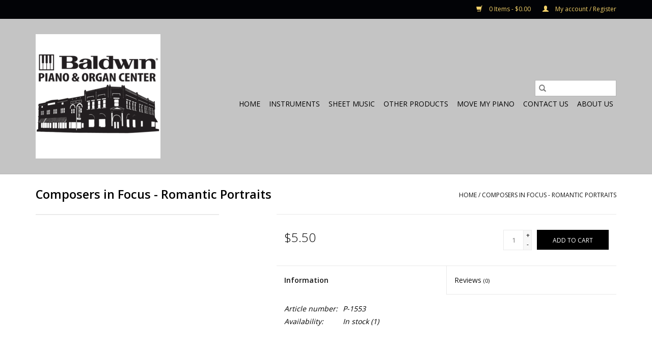

--- FILE ---
content_type: text/html;charset=utf-8
request_url: https://www.baldwinofherrin.com/composers-in-focus-romantic-portraits.html
body_size: 5871
content:
<!DOCTYPE html>
<html lang="us">
  <head>
    <meta charset="utf-8"/>
<!-- [START] 'blocks/head.rain' -->
<!--

  (c) 2008-2026 Lightspeed Netherlands B.V.
  http://www.lightspeedhq.com
  Generated: 17-01-2026 @ 08:24:06

-->
<link rel="canonical" href="https://www.baldwinofherrin.com/composers-in-focus-romantic-portraits.html"/>
<link rel="alternate" href="https://www.baldwinofherrin.com/index.rss" type="application/rss+xml" title="New products"/>
<meta name="robots" content="noodp,noydir"/>
<meta property="og:url" content="https://www.baldwinofherrin.com/composers-in-focus-romantic-portraits.html?source=facebook"/>
<meta property="og:site_name" content="Baldwin Piano &amp; Organ Center"/>
<meta property="og:title" content="Composers in Focus - Romantic Portraits"/>
<meta property="og:description" content="Baldwin Piano &amp; Organ Center the Midwest&#039;s Premier Showroom since 1937"/>
<!--[if lt IE 9]>
<script src="https://cdn.shoplightspeed.com/assets/html5shiv.js?2025-02-20"></script>
<![endif]-->
<!-- [END] 'blocks/head.rain' -->
    <title>Composers in Focus - Romantic Portraits - Baldwin Piano &amp; Organ Center</title>
    <meta name="description" content="Baldwin Piano &amp; Organ Center the Midwest&#039;s Premier Showroom since 1937" />
    <meta name="keywords" content="Composers, in, Focus, -, Romantic, Portraits, Pianos, organs, keyboards, accessories, Piano move, music books, music accessories, music teachers, Knabe, Seiler, Viscount, Roland, Baldwin, new, pre-owned, Herrin, Illinois, Korg , Organ repair, keyboar" />
    <meta http-equiv="X-UA-Compatible" content="IE=edge,chrome=1">
    <meta name="viewport" content="width=device-width, initial-scale=1.0">
    <meta name="apple-mobile-web-app-capable" content="yes">
    <meta name="apple-mobile-web-app-status-bar-style" content="black">

    <link rel="shortcut icon" href="https://cdn.shoplightspeed.com/shops/640825/themes/3581/v/145859/assets/favicon.ico?20220323161729" type="image/x-icon" />
    <link href='//fonts.googleapis.com/css?family=Open%20Sans:400,300,600' rel='stylesheet' type='text/css'>
    <link href='//fonts.googleapis.com/css?family=Open%20Sans:400,300,600' rel='stylesheet' type='text/css'>
    <link rel="shortcut icon" href="https://cdn.shoplightspeed.com/shops/640825/themes/3581/v/145859/assets/favicon.ico?20220323161729" type="image/x-icon" />
    <link rel="stylesheet" href="https://cdn.shoplightspeed.com/shops/640825/themes/3581/assets/bootstrap-min.css?2023091219425620200921071828" />
    <link rel="stylesheet" href="https://cdn.shoplightspeed.com/shops/640825/themes/3581/assets/style.css?2023091219425620200921071828" />
    <link rel="stylesheet" href="https://cdn.shoplightspeed.com/shops/640825/themes/3581/assets/settings.css?2023091219425620200921071828" />
    <link rel="stylesheet" href="https://cdn.shoplightspeed.com/assets/gui-2-0.css?2025-02-20" />
    <link rel="stylesheet" href="https://cdn.shoplightspeed.com/assets/gui-responsive-2-0.css?2025-02-20" />
    <link rel="stylesheet" href="https://cdn.shoplightspeed.com/shops/640825/themes/3581/assets/custom.css?2023091219425620200921071828" />
        <link rel="stylesheet" href="https://cdn.shoplightspeed.com/shops/640825/themes/3581/assets/tutorial.css?2023091219425620200921071828" />
    
    <script src="https://cdn.shoplightspeed.com/assets/jquery-1-9-1.js?2025-02-20"></script>
    <script src="https://cdn.shoplightspeed.com/assets/jquery-ui-1-10-1.js?2025-02-20"></script>

    <script type="text/javascript" src="https://cdn.shoplightspeed.com/shops/640825/themes/3581/assets/global.js?2023091219425620200921071828"></script>
		<script type="text/javascript" src="https://cdn.shoplightspeed.com/shops/640825/themes/3581/assets/bootstrap-min.js?2023091219425620200921071828"></script>
    <script type="text/javascript" src="https://cdn.shoplightspeed.com/shops/640825/themes/3581/assets/jcarousel.js?2023091219425620200921071828"></script>
    <script type="text/javascript" src="https://cdn.shoplightspeed.com/assets/gui.js?2025-02-20"></script>
    <script type="text/javascript" src="https://cdn.shoplightspeed.com/assets/gui-responsive-2-0.js?2025-02-20"></script>

    <script type="text/javascript" src="https://cdn.shoplightspeed.com/shops/640825/themes/3581/assets/share42.js?2023091219425620200921071828"></script>

    <!--[if lt IE 9]>
    <link rel="stylesheet" href="https://cdn.shoplightspeed.com/shops/640825/themes/3581/assets/style-ie.css?2023091219425620200921071828" />
    <![endif]-->
    <link rel="stylesheet" media="print" href="https://cdn.shoplightspeed.com/shops/640825/themes/3581/assets/print-min.css?2023091219425620200921071828" />
  </head>
  <body class="tutorial--on">
    <header>
  <div class="topnav">
    <div class="container">
      
      <div class="right">
        <span role="region" aria-label="Cart">
          <a href="https://www.baldwinofherrin.com/cart/" title="Cart" class="cart">
            <span class="glyphicon glyphicon-shopping-cart"></span>
            0 Items - $0.00
          </a>
        </span>
        <span>
          <a href="https://www.baldwinofherrin.com/account/" title="My account" class="my-account">
            <span class="glyphicon glyphicon-user"></span>
                        	My account / Register
                      </a>
        </span>
      </div>
    </div>
  </div>

  <div class="navigation container">
    <div class="align">
      <div class="burger">
        <button type="button" aria-label="Open menu">
          <img src="https://cdn.shoplightspeed.com/shops/640825/themes/3581/assets/hamburger.png?20230816151414" width="32" height="32" alt="Menu">
        </button>
      </div>

              <div class="vertical logo">
          <a href="https://www.baldwinofherrin.com/" title="Baldwin Piano &amp; Organ Center">
            <img src="https://cdn.shoplightspeed.com/shops/640825/themes/3581/v/485957/assets/logo.png?20230912194255" alt="Baldwin Piano &amp; Organ Center" />
          </a>
        </div>
      
      <nav class="nonbounce desktop vertical">
        <form action="https://www.baldwinofherrin.com/search/" method="get" id="formSearch" role="search">
          <input type="text" name="q" autocomplete="off" value="" aria-label="Search" />
          <button type="submit" class="search-btn" title="Search">
            <span class="glyphicon glyphicon-search"></span>
          </button>
        </form>
        <ul region="navigation" aria-label=Navigation menu>
          <li class="item home ">
            <a class="itemLink" href="https://www.baldwinofherrin.com/">Home</a>
          </li>
          
                    	<li class="item sub">
              <a class="itemLink" href="https://www.baldwinofherrin.com/instruments/" title="Instruments">
                Instruments
              </a>
                            	<span class="glyphicon glyphicon-play"></span>
                <ul class="subnav">
                                      <li class="subitem">
                      <a class="subitemLink" href="https://www.baldwinofherrin.com/instruments/pianos/" title="Pianos">Pianos</a>
                                              <ul class="subnav">
                                                      <li class="subitem">
                              <a class="subitemLink" href="https://www.baldwinofherrin.com/instruments/pianos/acoustic/" title="Acoustic">Acoustic</a>
                            </li>
                                                      <li class="subitem">
                              <a class="subitemLink" href="https://www.baldwinofherrin.com/instruments/pianos/digital/" title="Digital">Digital</a>
                            </li>
                                                  </ul>
                                          </li>
                	                    <li class="subitem">
                      <a class="subitemLink" href="https://www.baldwinofherrin.com/instruments/organs/" title="Organs">Organs</a>
                                              <ul class="subnav">
                                                      <li class="subitem">
                              <a class="subitemLink" href="https://www.baldwinofherrin.com/instruments/organs/digital/" title="Digital">Digital</a>
                            </li>
                                                  </ul>
                                          </li>
                	              	</ul>
                          </li>
                    	<li class="item sub">
              <a class="itemLink" href="https://www.baldwinofherrin.com/sheet-music/" title="Sheet Music">
                Sheet Music
              </a>
                            	<span class="glyphicon glyphicon-play"></span>
                <ul class="subnav">
                                      <li class="subitem">
                      <a class="subitemLink" href="https://www.baldwinofherrin.com/sheet-music/instruction-books/" title="Instruction Books">Instruction Books</a>
                                              <ul class="subnav">
                                                      <li class="subitem">
                              <a class="subitemLink" href="https://www.baldwinofherrin.com/sheet-music/instruction-books/piano/" title="Piano">Piano</a>
                            </li>
                                                  </ul>
                                          </li>
                	                    <li class="subitem">
                      <a class="subitemLink" href="https://www.baldwinofherrin.com/sheet-music/christmas/" title="Christmas">Christmas</a>
                                          </li>
                	              	</ul>
                          </li>
                    	<li class="item sub">
              <a class="itemLink" href="https://www.baldwinofherrin.com/other-products/" title="Other Products">
                Other Products
              </a>
                            	<span class="glyphicon glyphicon-play"></span>
                <ul class="subnav">
                                      <li class="subitem">
                      <a class="subitemLink" href="https://www.baldwinofherrin.com/other-products/accessories/" title="Accessories">Accessories</a>
                                              <ul class="subnav">
                                                      <li class="subitem">
                              <a class="subitemLink" href="https://www.baldwinofherrin.com/other-products/accessories/strings/" title="Strings">Strings</a>
                            </li>
                                                  </ul>
                                          </li>
                	                    <li class="subitem">
                      <a class="subitemLink" href="https://www.baldwinofherrin.com/other-products/gift-items/" title="Gift Items">Gift Items</a>
                                              <ul class="subnav">
                                                      <li class="subitem">
                              <a class="subitemLink" href="https://www.baldwinofherrin.com/other-products/gift-items/kitchen/" title="Kitchen">Kitchen</a>
                            </li>
                                                  </ul>
                                          </li>
                	                    <li class="subitem">
                      <a class="subitemLink" href="https://www.baldwinofherrin.com/other-products/equipment/" title="Equipment">Equipment</a>
                                              <ul class="subnav">
                                                      <li class="subitem">
                              <a class="subitemLink" href="https://www.baldwinofherrin.com/other-products/equipment/amplifiers/" title="Amplifiers">Amplifiers</a>
                            </li>
                                                      <li class="subitem">
                              <a class="subitemLink" href="https://www.baldwinofherrin.com/other-products/equipment/keyboard-accessories/" title="Keyboard Accessories">Keyboard Accessories</a>
                            </li>
                                                      <li class="subitem">
                              <a class="subitemLink" href="https://www.baldwinofherrin.com/other-products/equipment/music-stands/" title="Music Stands">Music Stands</a>
                            </li>
                                                      <li class="subitem">
                              <a class="subitemLink" href="https://www.baldwinofherrin.com/other-products/equipment/microphone-accessories/" title="Microphone Accessories">Microphone Accessories</a>
                            </li>
                                                      <li class="subitem">
                              <a class="subitemLink" href="https://www.baldwinofherrin.com/other-products/equipment/headphones/" title="Headphones">Headphones</a>
                            </li>
                                                      <li class="subitem">
                              <a class="subitemLink" href="https://www.baldwinofherrin.com/other-products/equipment/piano-lights/" title="Piano Lights">Piano Lights</a>
                            </li>
                                                  </ul>
                                          </li>
                	              	</ul>
                          </li>
                    	<li class="item">
              <a class="itemLink" href="https://www.baldwinofherrin.com/move-my-piano/" title="Move My Piano">
                Move My Piano
              </a>
                          </li>
          
          
          
          
                    	<li class="item">
              <a class="itemLink" href="https://www.baldwinofherrin.com/service/" title="Contact Us" >
                Contact Us
              </a>
          	</li>
                    	<li class="item">
              <a class="itemLink" href="https://www.baldwinofherrin.com/service/about/" title="About Us" >
                About Us
              </a>
          	</li>
                  </ul>

        <span class="glyphicon glyphicon-remove"></span>
      </nav>
    </div>
  </div>
</header>

    <div class="wrapper">
      <div class="container content" role="main">
                <div>
  <div class="page-title row">
    <div class="col-sm-6 col-md-6">
      <h1 class="product-page">
                  Composers in Focus - Romantic Portraits
              </h1>

          </div>

  	<div class="col-sm-6 col-md-6 breadcrumbs text-right" role="nav" aria-label="Breadcrumbs">
  <a href="https://www.baldwinofherrin.com/" title="Home">Home</a>

      / <a href="https://www.baldwinofherrin.com/composers-in-focus-romantic-portraits.html" aria-current="true">Composers in Focus - Romantic Portraits</a>
  </div>
	</div>

  <div class="product-wrap row">
    <div class="product-img col-sm-4 col-md-4" role="article" aria-label="Product images">
      <div class="zoombox">
        <div class="images">
                  </div>

        <div class="thumbs row">
                  </div>
      </div>
    </div>

    <div class="product-info col-sm-8 col-md-7 col-md-offset-1">
      <form action="https://www.baldwinofherrin.com/cart/add/96238174/" id="product_configure_form" method="post">
                  <input type="hidden" name="bundle_id" id="product_configure_bundle_id" value="">
        
        <div class="product-price row">
          <div class="price-wrap col-xs-5 col-md-5">
                        <span class="price" style="line-height: 30px;">$5.50
                                        </span>
          </div>

          <div class="cart col-xs-7 col-md-7">
            <div class="cart">
                            	<input type="text" name="quantity" value="1" aria-label="Quantity" />
                <div class="change">
                  <button type="button" onclick="updateQuantity('up');" class="up" aria-label="Increase quantity by 1">+</button>
                  <button type="button" onclick="updateQuantity('down');" class="down" aria-label="Decrease quantity by 1">-</button>
                </div>
              	<button type="button" onclick="$('#product_configure_form').submit();" class="btn glyphicon glyphicon-shopping-cart" title="Add to cart"  aria-label="Add to cart">
                	<span aria-hidden="true">Add to cart</span>
              	</button>
                          </div>
          </div>
        </div>
      </form>

      <div class="product-tabs row">
        <div class="tabs">
          <ul>
            <li class="active col-2 information"><a rel="info" href="#">Information</a></li>
                        <li class="col-2 reviews"><a rel="reviews" href="#">Reviews <small>(0)</small></a></li>          </ul>
        </div>

        <div class="tabsPages">
          <div class="page info active">
            <table class="details">
            	              	                  <tr class="articlenumber">
                    <td>Article number:</td>
                    <td>P-1553</td>
                  </tr>
              	   						
                              <tr class="availability">
                  <td>Availability:</td>
                                    <td><span class="in-stock">In stock</span>
                                        (1)
                                      </td>
                                  </tr>
              
              
              
            </table>

                        <div class="clearfix"></div>

            

                      </div>
          
          <div class="page reviews">
            
            <div class="bottom">
              <div class="right">
                <a href="https://www.baldwinofherrin.com/account/review/58078102/">Add your review</a>
              </div>
              <span>0</span> stars based on <span>0</span> reviews
            </div>
          </div>
        </div>
      </div>
    </div>
  </div>

  <div class="product-actions row" role="complementary">
    <div class="social-media col-xs-12 col-md-4" role="group" aria-label="Share on social media">
      <div class="share42init" data-url="https://www.baldwinofherrin.com/composers-in-focus-romantic-portraits.html" data-image="https://cdn.shoplightspeed.com/assets/blank.gif?2025-02-20"></div>
    </div>

    <div class="col-md-7 col-xs-12 col-md-offset-1">
      <div class="tags-actions row">
        <div class="tags col-xs-12 col-md-4" role="group" aria-label="Tags">
                            </div>

        <div class="actions col-xs-12 col-md-8 text-right" role="group" aria-label="Actions">
          <a href="https://www.baldwinofherrin.com/account/wishlistAdd/58078102/?variant_id=96238174" title="Add to wishlist">
            Add to wishlist
          </a> /
          <a href="https://www.baldwinofherrin.com/compare/add/96238174/" title="Add to compare">
            Add to compare
          </a> /
                    <a href="#" onclick="window.print(); return false;" title="Print">
            Print
          </a>
        </div>
      </div>
    </div>
  </div>

	
  </div>


<script src="https://cdn.shoplightspeed.com/shops/640825/themes/3581/assets/jquery-zoom-min.js?2023091219425620200921071828" type="text/javascript"></script>
<script type="text/javascript">
function updateQuantity(way){
    var quantity = parseInt($('.cart input').val());

    if (way == 'up'){
        if (quantity < 1){
            quantity++;
        } else {
            quantity = 1;
        }
    } else {
        if (quantity > 1){
            quantity--;
        } else {
            quantity = 1;
        }
    }

    $('.cart input').val(quantity);
}
</script>

<div itemscope itemtype="https://schema.org/Product">
  <meta itemprop="name" content="Composers in Focus - Romantic Portraits">
        <meta itemprop="itemCondition" itemtype="https://schema.org/OfferItemCondition" content="https://schema.org/NewCondition"/>
  <meta itemprop="gtin13" content="674398214594" />  <meta itemprop="mpn" content="P-1553" />  <meta itemprop="sku" content="FF1430" />

<div itemprop="offers" itemscope itemtype="https://schema.org/Offer">
      <meta itemprop="price" content="5.50" />
    <meta itemprop="priceCurrency" content="USD" />
    <meta itemprop="validFrom" content="2026-01-17" />
  <meta itemprop="priceValidUntil" content="2026-04-17" />
  <meta itemprop="url" content="https://www.baldwinofherrin.com/composers-in-focus-romantic-portraits.html" />
   <meta itemprop="availability" content="https://schema.org/InStock"/>
  <meta itemprop="inventoryLevel" content="1" />
 </div>
</div>
      </div>

      <footer>
  <hr class="full-width" />
  <div class="container">
    <div class="social row">
              <form id="formNewsletter" action="https://www.baldwinofherrin.com/account/newsletter/" method="post" class="newsletter col-xs-12 col-sm-7 col-md-7">
          <label class="title" for="formNewsletterEmail">Sign up for our newsletter:</label>
          <input type="hidden" name="key" value="b8a24b0f9c7fdc71b0ef5f8450aa95a3" />
          <input type="text" name="email" id="formNewsletterEmail" value="" placeholder="E-mail"/>
          <button
            type="submit"
            class="btn glyphicon glyphicon-send"
            title="Subscribe"
          >
            <span>Subscribe</span>
          </button>
        </form>
      
            	<div class="social-media col-xs-12 col-md-12  col-sm-5 col-md-5 text-right tutorial__hover">
        	<div class="inline-block relative">
          	<a href="https://www.facebook.com/baldwinofherrin/" class="social-icon facebook" target="_blank" aria-label="Facebook Baldwin Piano &amp; Organ Center"></a>          	          	          	          	          	          	
          	              <div class="absolute top-0 right-0 left-0 bottom-0 text-center tutorial__fade tutorial__fade-center--dark tutorial__social hidden-xs">
                <a href="/admin/auth/login?redirect=theme/preview/general/header/tutorial" class="p1 block hightlight-color tutorial__background border tutorial__border-color tutorial__add-button tutorial__border-radius" target="_blank">
                  <i class="glyphicon glyphicon-plus-sign tutorial__add-button-icon"></i><span class="bold tutorial__add-button-text">Set up Social Media</span>
                </a>
              </div>
                    	</div>
      	</div>
          </div>

    <hr class="full-width" />

    <div class="links row">
      <div class="col-xs-12 col-sm-3 col-md-3" role="article" aria-label="Customer service links">
        <label class="footercollapse" for="_1">
          <strong>Customer service</strong>
          <span class="glyphicon glyphicon-chevron-down hidden-sm hidden-md hidden-lg"></span>
        </label>
        <input class="footercollapse_input hidden-md hidden-lg hidden-sm" id="_1" type="checkbox">
        <div class="list">
          <ul class="no-underline no-list-style">
                          <li>
                <a href="https://www.baldwinofherrin.com/service/about/" title="About us" >
                  About us
                </a>
              </li>
                          <li>
                <a href="https://www.baldwinofherrin.com/service/general-terms-conditions/" title="General terms &amp; conditions" >
                  General terms &amp; conditions
                </a>
              </li>
                          <li>
                <a href="https://www.baldwinofherrin.com/service/disclaimer/" title="Disclaimer" >
                  Disclaimer
                </a>
              </li>
                          <li>
                <a href="https://www.baldwinofherrin.com/service/privacy-policy/" title="Privacy policy" >
                  Privacy policy
                </a>
              </li>
                          <li>
                <a href="https://www.baldwinofherrin.com/service/payment-methods/" title="Payment methods" >
                  Payment methods
                </a>
              </li>
                          <li>
                <a href="https://www.baldwinofherrin.com/service/shipping-returns/" title="Shipping &amp; returns" >
                  Shipping &amp; returns
                </a>
              </li>
                          <li>
                <a href="https://www.baldwinofherrin.com/service/" title="Customer support" >
                  Customer support
                </a>
              </li>
                          <li>
                <a href="https://www.baldwinofherrin.com/sitemap/" title="Sitemap" >
                  Sitemap
                </a>
              </li>
                          <li>
                <a href="https://www.baldwinofherrin.com/service/content/" title="Content Organs" >
                  Content Organs
                </a>
              </li>
                          <li>
                <a href="https://www.baldwinofherrin.com/service/faq/" title="FAQ" >
                  FAQ
                </a>
              </li>
                      </ul>
        </div>
      </div>

      <div class="col-xs-12 col-sm-3 col-md-3" role="article" aria-label="Products links">
    		<label class="footercollapse" for="_2">
        	<strong>Products</strong>
          <span class="glyphicon glyphicon-chevron-down hidden-sm hidden-md hidden-lg"></span>
        </label>
        <input class="footercollapse_input hidden-md hidden-lg hidden-sm" id="_2" type="checkbox">
        <div class="list">
          <ul>
            <li><a href="https://www.baldwinofherrin.com/collection/" title="All products">All products</a></li>
                        <li><a href="https://www.baldwinofherrin.com/collection/?sort=newest" title="New products">New products</a></li>
            <li><a href="https://www.baldwinofherrin.com/collection/offers/" title="Offers">Offers</a></li>
                                    <li><a href="https://www.baldwinofherrin.com/index.rss" title="RSS feed">RSS feed</a></li>
          </ul>
        </div>
      </div>

      <div class="col-xs-12 col-sm-3 col-md-3" role="article" aria-label="My account links">
        <label class="footercollapse" for="_3">
        	<strong>
          	          		My account
          	        	</strong>
          <span class="glyphicon glyphicon-chevron-down hidden-sm hidden-md hidden-lg"></span>
        </label>
        <input class="footercollapse_input hidden-md hidden-lg hidden-sm" id="_3" type="checkbox">

        <div class="list">
          <ul>
            
                        	            		<li><a href="https://www.baldwinofherrin.com/account/" title="Register">Register</a></li>
            	                        	            		<li><a href="https://www.baldwinofherrin.com/account/orders/" title="My orders">My orders</a></li>
            	                        	            		<li><a href="https://www.baldwinofherrin.com/account/tickets/" title="My tickets">My tickets</a></li>
            	                        	            		<li><a href="https://www.baldwinofherrin.com/account/wishlist/" title="My wishlist">My wishlist</a></li>
            	                        	                      </ul>
        </div>
      </div>

      <div class="col-xs-12 col-sm-3 col-md-3" role="article" aria-label="Company info">
      	<label class="footercollapse" for="_4">
      		<strong>
                        	Baldwin Piano & Organ Center
                      </strong>
          <span class="glyphicon glyphicon-chevron-down hidden-sm hidden-md hidden-lg"></span>
        </label>
        <input class="footercollapse_input hidden-md hidden-lg hidden-sm" id="_4" type="checkbox">

        <div class="list">
        	          	<span class="contact-description">"Serving the Midwest's Music Needs Since 1937"</span>
                  	          	<div class="contact" role="group" aria-label="Phone number: (618) 942-5115">
            	<span class="glyphicon glyphicon-earphone"></span>
            	(618) 942-5115
          	</div>
        	        	          	<div class="contact">
            	<span class="glyphicon glyphicon-envelope"></span>
            	<a href="/cdn-cgi/l/email-protection#0163606d6576686f7168606f6e62646f75647341666c60686d2f626e6c" title="Email" aria-label="Email: baldwinpianocenter@gmail.com">
              	<span class="__cf_email__" data-cfemail="bad8dbd6decdd3d4cad3dbd4d5d9dfd4cedfc8faddd7dbd3d694d9d5d7">[email&#160;protected]</span>
            	</a>
          	</div>
        	        </div>

                
              </div>
    </div>
  	<hr class="full-width" />
  </div>

  <div class="copyright-payment">
    <div class="container">
      <div class="row">
        <div class="copyright col-md-6">
          © Copyright 2026 Baldwin Piano &amp; Organ Center
                    	- Powered by
          	          		<a href="http://www.lightspeedhq.com" title="Lightspeed" target="_blank" aria-label="Powered by Lightspeed">Lightspeed</a>
          		          	                  </div>
        <div class="payments col-md-6 text-right">
                  </div>
      </div>
    </div>
  </div>
</footer>
    </div>
    <!-- [START] 'blocks/body.rain' -->
<script data-cfasync="false" src="/cdn-cgi/scripts/5c5dd728/cloudflare-static/email-decode.min.js"></script><script>
(function () {
  var s = document.createElement('script');
  s.type = 'text/javascript';
  s.async = true;
  s.src = 'https://www.baldwinofherrin.com/services/stats/pageview.js?product=58078102&hash=c02e';
  ( document.getElementsByTagName('head')[0] || document.getElementsByTagName('body')[0] ).appendChild(s);
})();
</script>
<!-- [END] 'blocks/body.rain' -->
          <script type="text/javascript" src="https://cdn.shoplightspeed.com/shops/640825/themes/3581/assets/tutorial.js?2023091219425620200921071828"></script>
      <script>(function(){function c(){var b=a.contentDocument||a.contentWindow.document;if(b){var d=b.createElement('script');d.innerHTML="window.__CF$cv$params={r:'9bf474503e5e48fc',t:'MTc2ODYzODI0Ni4wMDAwMDA='};var a=document.createElement('script');a.nonce='';a.src='/cdn-cgi/challenge-platform/scripts/jsd/main.js';document.getElementsByTagName('head')[0].appendChild(a);";b.getElementsByTagName('head')[0].appendChild(d)}}if(document.body){var a=document.createElement('iframe');a.height=1;a.width=1;a.style.position='absolute';a.style.top=0;a.style.left=0;a.style.border='none';a.style.visibility='hidden';document.body.appendChild(a);if('loading'!==document.readyState)c();else if(window.addEventListener)document.addEventListener('DOMContentLoaded',c);else{var e=document.onreadystatechange||function(){};document.onreadystatechange=function(b){e(b);'loading'!==document.readyState&&(document.onreadystatechange=e,c())}}}})();</script><script defer src="https://static.cloudflareinsights.com/beacon.min.js/vcd15cbe7772f49c399c6a5babf22c1241717689176015" integrity="sha512-ZpsOmlRQV6y907TI0dKBHq9Md29nnaEIPlkf84rnaERnq6zvWvPUqr2ft8M1aS28oN72PdrCzSjY4U6VaAw1EQ==" data-cf-beacon='{"rayId":"9bf474503e5e48fc","version":"2025.9.1","serverTiming":{"name":{"cfExtPri":true,"cfEdge":true,"cfOrigin":true,"cfL4":true,"cfSpeedBrain":true,"cfCacheStatus":true}},"token":"8247b6569c994ee1a1084456a4403cc9","b":1}' crossorigin="anonymous"></script>
</body>
</html>


--- FILE ---
content_type: text/css; charset=UTF-8
request_url: https://cdn.shoplightspeed.com/shops/640825/themes/3581/assets/tutorial.css?2023091219425620200921071828
body_size: 570
content:
.tutorial__background {
  background-color: #fafafa; }

.tutorial__border-color {
  border-color: #eceeef; }

.tutorial__border-radius {
  border-radius: 3px; }

.tutorial__header {
  padding: 7%; }

.tutorial__title {
  font-size: 3em; }

.tutorial__subtitle {
  line-height: 1.7; }

.tutorial__dismiss {
  background-color: #575757;
  top: 15px;
  right: 15px;
  text-decoration: none; }

.tutorial__dismiss:hover, .tutorial__dismiss:focus {
  background-color: #000000;
  color: #ffffff;
  text-decoration: none; }

a.tutorial__dismiss, a.tutorial__action {
  color: #ffffff !important; }

a.tutorial__action:hover, a.tutorial__action:focus {
  background-color: #000000;
  color: #ffffff;
  text-decoration: none; }

.tutorial__logo-content {
  padding-top: 7px; }

.tutorial__add-button {
  padding-top: 6px;
  padding-bottom: 6px;
  padding-left: 12px;
  padding-right: 12px; }

.tutorial__add-button:hover, .tutorial__add-button:focus {
  color: #000000 !important;
  background-color: #f3f3f3;
  border-color: #dedede;
  text-decoration: none; }

.tutorial__add-button-icon {
  vertical-align: -1px; }

.tutorial__add-button-text {
  padding-left: 5px; }

.tutorial__row {
  padding-top: 0; }

.tutorial__fade {
  -moz-transition: opacity 0.3s ease;
  -webkit-transition: opacity 0.3s ease;
  transition: opacity 0.3s ease;
  opacity: 0;
  pointer-events: none; }

.tutorial__hover:hover .tutorial__fade {
  opacity: 1;
  pointer-events: auto; }

.tutorial__fade-center {
  background-color: rgba(255, 255, 255, 0.9);
  margin: -1px;
  /* Fix overlap with border */ }

.tutorial__fade-to-left {
  background-image: linear-gradient(90deg, rgba(255, 255, 255, 0.09) 25%, #ffffff 75%);
  margin-right: -1px;
  /* Fix overlap with border */
  margin-bottom: -1px;
  /* Fix overlap with border */ }

.tutorial__fade-to-right {
  background-image: linear-gradient(90deg, #ffffff 25%, rgba(255, 255, 255, 0.09) 75%);
  margin-left: -1px;
  /* Fix overlap with border */
  margin-bottom: -1px;
  /* Fix overlap with border */ }

.tutorial__fade-center--dark {
  background: rgba(0, 0, 0, 0.9); }

.tutorial__fade-content {
  width: 50%; }

.tutorial__product-image {
  width: 80%; }

.tutorial__social {
  padding-top: 10px; }

@media (max-width: 992px) {
  .tutorial__header {
    padding: 3em; }
  .tutorial__title {
    font-size: 2.3em; }
  .tutorial__product-image {
    width: 70%; }
  .tutorial__fade-content {
    width: 100%; }
  .tutorial__subtitle, .text-m {
    font-size: 1.1em; } }

@media (max-width: 767px) {
  .tutorial__fade {
    opacity: 1;
    pointer-events: auto; }
  .tutorial__fade-to-left, .tutorial__fade-to-right {
    background-image: none;
    background-color: rgba(255, 255, 255, 0.9);
    text-align: center; }
  .tutorial__subtitle, .text-m {
    font-size: 1em; } }


--- FILE ---
content_type: text/javascript;charset=utf-8
request_url: https://www.baldwinofherrin.com/services/stats/pageview.js?product=58078102&hash=c02e
body_size: -434
content:
// SEOshop 17-01-2026 08:24:07

--- FILE ---
content_type: application/javascript; charset=UTF-8
request_url: https://www.baldwinofherrin.com/cdn-cgi/challenge-platform/h/b/scripts/jsd/d251aa49a8a3/main.js?
body_size: 9028
content:
window._cf_chl_opt={AKGCx8:'b'};~function(T6,OE,Ot,Oj,Op,OQ,OB,Oo,T0,T1){T6=X,function(k,O,Tt,T5,T,V){for(Tt={k:510,O:621,T:642,V:579,K:509,A:681,x:512,l:605,b:458,M:563,F:582},T5=X,T=k();!![];)try{if(V=parseInt(T5(Tt.k))/1*(-parseInt(T5(Tt.O))/2)+parseInt(T5(Tt.T))/3+-parseInt(T5(Tt.V))/4*(parseInt(T5(Tt.K))/5)+parseInt(T5(Tt.A))/6+-parseInt(T5(Tt.x))/7*(-parseInt(T5(Tt.l))/8)+parseInt(T5(Tt.b))/9+parseInt(T5(Tt.M))/10*(-parseInt(T5(Tt.F))/11),O===V)break;else T.push(T.shift())}catch(K){T.push(T.shift())}}(f,999993),OE=this||self,Ot=OE[T6(648)],Oj=function(Vc,Vh,VF,VM,Vl,T7,O,T,V,K){return Vc={k:647,O:449,T:614},Vh={k:671,O:522,T:538,V:439,K:565,A:538,x:452,l:541,b:537,M:434,F:661,h:684,c:684,U:538,n:671,G:675,P:565,N:469,i:555,z:492,d:631,Y:673,L:627,y:538,S:573,e:588,R:661,E:471,j:637,I:538},VF={k:452,O:500},VM={k:608,O:600,T:664,V:606,K:543,A:500,x:588,l:507,b:444,M:653,F:691,h:444,c:507,U:446,n:604,G:502,P:661,N:446,i:562,z:464,d:661,Y:665,L:488,y:665,S:590,e:436,R:585,E:661,j:538,I:616,C:438,a:606,J:538,D:608,v:653,m:541,s:632,Q:661,H:446,B:522,o:562,W:578,Z:540,g:665,u0:627,u1:640,u2:519,u3:686,u4:654,u5:671,u6:631,u7:661,u8:671,u9:673,uu:444,uf:661},Vl={k:433,O:588},T7=T6,O={'sMMwM':function(A,l){return l!==A},'ocWYp':T7(Vc.k),'aFqZw':function(A,l){return l==A},'OimIB':function(A,l){return A<l},'opYTc':function(A,l){return A+l},'qEozP':function(A,l){return A<l},'fguqJ':function(A,l){return l==A},'UKzOG':function(A,l){return A&l},'upyPL':function(A,l){return A-l},'BPnAB':function(A,x){return A(x)},'AYHhJ':function(A,l){return A<<l},'bYSXp':function(A,l){return A>l},'RCjJC':function(A,l){return l|A},'AFJxl':function(A,l){return A<<l},'wJzZP':function(A,l){return A<<l},'Moztf':function(A,l){return A&l},'cywAT':function(A,l){return A<l},'VcMAl':function(A,l){return l==A},'Iyzyh':function(A,l){return A>l},'DUxHl':function(A,l){return l==A},'EBsgG':function(A,l){return l==A},'IBFtG':function(A,l){return A==l},'oTugR':function(A,l){return A-l},'Rdmtg':function(A,l){return A==l},'DTtiz':function(A,l){return A<l},'MKnJw':function(A,l){return A&l},'yVwle':function(A,x){return A(x)},'PQFCh':function(A,l){return A-l},'uczMS':function(A,l){return A==l},'TFvJD':function(A,l){return l!=A},'YRmog':function(A,l){return l*A},'TxnLC':function(A,l){return l==A},'PZSGt':function(A,x){return A(x)},'SmVSL':function(A,l){return A<l},'wDBTO':function(A,l){return A<l},'oPwvy':function(A,x){return A(x)},'TolQI':function(A,l){return A<l},'gMJrq':function(A,l){return l===A},'PFWXV':function(A,l){return A+l},'kLOSG':function(A,l){return l==A}},T=String[T7(Vc.O)],V={'h':function(A){return null==A?'':V.g(A,6,function(x,T8){return T8=X,T8(Vl.k)[T8(Vl.O)](x)})},'g':function(A,x,M,T9,F,U,G,P,N,i,z,Y,L,y,S,R,E,j){if(T9=T7,O[T9(VM.k)](T9(VM.O),O[T9(VM.T)])){if(O[T9(VM.V)](null,A))return'';for(U={},G={},P='',N=2,i=3,z=2,Y=[],L=0,y=0,S=0;O[T9(VM.K)](S,A[T9(VM.A)]);S+=1)if(R=A[T9(VM.x)](S),Object[T9(VM.l)][T9(VM.b)][T9(VM.M)](U,R)||(U[R]=i++,G[R]=!0),E=O[T9(VM.F)](P,R),Object[T9(VM.l)][T9(VM.h)][T9(VM.M)](U,E))P=E;else{if(Object[T9(VM.c)][T9(VM.b)][T9(VM.M)](G,P)){if(256>P[T9(VM.U)](0)){for(F=0;O[T9(VM.n)](F,z);L<<=1,O[T9(VM.G)](y,x-1)?(y=0,Y[T9(VM.P)](M(L)),L=0):y++,F++);for(j=P[T9(VM.N)](0),F=0;8>F;L=L<<1|O[T9(VM.i)](j,1),y==O[T9(VM.z)](x,1)?(y=0,Y[T9(VM.d)](O[T9(VM.Y)](M,L)),L=0):y++,j>>=1,F++);}else{for(j=1,F=0;F<z;L=O[T9(VM.L)](L,1)|j,x-1==y?(y=0,Y[T9(VM.P)](O[T9(VM.y)](M,L)),L=0):y++,j=0,F++);for(j=P[T9(VM.U)](0),F=0;O[T9(VM.S)](16,F);L=O[T9(VM.e)](O[T9(VM.R)](L,1),j&1.67),O[T9(VM.V)](y,x-1)?(y=0,Y[T9(VM.E)](M(L)),L=0):y++,j>>=1,F++);}N--,N==0&&(N=Math[T9(VM.j)](2,z),z++),delete G[P]}else for(j=U[P],F=0;F<z;L=O[T9(VM.I)](L,1)|O[T9(VM.C)](j,1),O[T9(VM.a)](y,x-1)?(y=0,Y[T9(VM.P)](M(L)),L=0):y++,j>>=1,F++);P=(N--,0==N&&(N=Math[T9(VM.J)](2,z),z++),U[E]=i++,String(R))}if(O[T9(VM.D)]('',P)){if(Object[T9(VM.c)][T9(VM.b)][T9(VM.v)](G,P)){if(256>P[T9(VM.N)](0)){for(F=0;O[T9(VM.m)](F,z);L<<=1,O[T9(VM.s)](y,x-1)?(y=0,Y[T9(VM.Q)](M(L)),L=0):y++,F++);for(j=P[T9(VM.H)](0),F=0;O[T9(VM.B)](8,F);L=L<<1.43|O[T9(VM.o)](j,1),O[T9(VM.W)](y,O[T9(VM.z)](x,1))?(y=0,Y[T9(VM.E)](M(L)),L=0):y++,j>>=1,F++);}else{for(j=1,F=0;F<z;L=O[T9(VM.e)](O[T9(VM.R)](L,1),j),O[T9(VM.Z)](y,O[T9(VM.z)](x,1))?(y=0,Y[T9(VM.E)](O[T9(VM.g)](M,L)),L=0):y++,j=0,F++);for(j=P[T9(VM.U)](0),F=0;16>F;L=1&j|L<<1,O[T9(VM.u0)](y,O[T9(VM.u1)](x,1))?(y=0,Y[T9(VM.P)](M(L)),L=0):y++,j>>=1,F++);}N--,O[T9(VM.u2)](0,N)&&(N=Math[T9(VM.j)](2,z),z++),delete G[P]}else for(j=U[P],F=0;O[T9(VM.u3)](F,z);L=L<<1|O[T9(VM.u4)](j,1),y==x-1?(y=0,Y[T9(VM.P)](O[T9(VM.u5)](M,L)),L=0):y++,j>>=1,F++);N--,0==N&&z++}for(j=2,F=0;F<z;L=j&1|L<<1,y==O[T9(VM.z)](x,1)?(y=0,Y[T9(VM.d)](M(L)),L=0):y++,j>>=1,F++);for(;;)if(L<<=1,O[T9(VM.Z)](y,O[T9(VM.u6)](x,1))){Y[T9(VM.u7)](O[T9(VM.u8)](M,L));break}else y++;return Y[T9(VM.u9)]('')}else y[T9(VM.c)][T9(VM.uu)][T9(VM.v)](M,F)||(P[F]=[]),U[N][T9(VM.uf)](G)},'j':function(A,Vw,Tu){return Vw={k:446},Tu=T7,null==A?'':O[Tu(VF.k)]('',A)?null:V.i(A[Tu(VF.O)],32768,function(x,Tf){return Tf=Tu,A[Tf(Vw.k)](x)})},'i':function(A,x,M,TX,F,U,G,P,N,i,z,Y,L,y,S,R,j,E){for(TX=T7,F=[],U=4,G=4,P=3,N=[],Y=O[TX(Vh.k)](M,0),L=x,y=1,i=0;O[TX(Vh.O)](3,i);F[i]=i,i+=1);for(S=0,R=Math[TX(Vh.T)](2,2),z=1;O[TX(Vh.V)](z,R);E=L&Y,L>>=1,0==L&&(L=x,Y=M(y++)),S|=O[TX(Vh.K)](0<E?1:0,z),z<<=1);switch(S){case 0:for(S=0,R=Math[TX(Vh.A)](2,8),z=1;R!=z;E=L&Y,L>>=1,O[TX(Vh.x)](0,L)&&(L=x,Y=M(y++)),S|=(O[TX(Vh.l)](0,E)?1:0)*z,z<<=1);j=T(S);break;case 1:for(S=0,R=Math[TX(Vh.A)](2,16),z=1;R!=z;E=L&Y,L>>=1,O[TX(Vh.b)](0,L)&&(L=x,Y=O[TX(Vh.M)](M,y++)),S|=z*(0<E?1:0),z<<=1);j=T(S);break;case 2:return''}for(i=F[3]=j,N[TX(Vh.F)](j);;)if(TX(Vh.h)===TX(Vh.c)){if(y>A)return'';for(S=0,R=Math[TX(Vh.U)](2,P),z=1;z!=R;E=L&Y,L>>=1,0==L&&(L=x,Y=O[TX(Vh.n)](M,y++)),S|=O[TX(Vh.K)](O[TX(Vh.G)](0,E)?1:0,z),z<<=1);switch(j=S){case 0:for(S=0,R=Math[TX(Vh.T)](2,8),z=1;z!=R;E=Y&L,L>>=1,L==0&&(L=x,Y=M(y++)),S|=O[TX(Vh.P)](O[TX(Vh.N)](0,E)?1:0,z),z<<=1);F[G++]=T(S),j=G-1,U--;break;case 1:for(S=0,R=Math[TX(Vh.T)](2,16),z=1;R!=z;E=Y&L,L>>=1,L==0&&(L=x,Y=O[TX(Vh.i)](M,y++)),S|=(O[TX(Vh.z)](0,E)?1:0)*z,z<<=1);F[G++]=T(S),j=O[TX(Vh.d)](G,1),U--;break;case 2:return N[TX(Vh.Y)]('')}if(O[TX(Vh.L)](0,U)&&(U=Math[TX(Vh.y)](2,P),P++),F[j])j=F[j];else if(O[TX(Vh.S)](j,G))j=i+i[TX(Vh.e)](0);else return null;N[TX(Vh.R)](j),F[G++]=O[TX(Vh.E)](i,j[TX(Vh.e)](0)),U--,i=j,O[TX(Vh.j)](0,U)&&(U=Math[TX(Vh.I)](2,P),P++)}else return O()!==null}},K={},K[T7(Vc.T)]=V.h,K}(),Op=null,OQ=Os(),OB={},OB[T6(456)]='o',OB[T6(437)]='s',OB[T6(662)]='u',OB[T6(497)]='z',OB[T6(451)]='n',OB[T6(448)]='I',OB[T6(527)]='b',Oo=OB,OE[T6(462)]=function(O,T,V,K,ri,rN,rP,Ti,A,M,F,h,U,G,P){if(ri={k:683,O:550,T:498,V:577,K:550,A:498,x:461,l:658,b:609,M:658,F:609,h:623,c:601,U:607,n:500,G:618,P:490,N:615,i:457},rN={k:634,O:500,T:676},rP={k:507,O:444,T:653,V:661},Ti=T6,A={'EPXoB':function(N,i){return N===i},'SYnBt':function(N,i){return N<i},'NgQcU':function(N,i){return N+i},'jdWte':function(N,i,z){return N(i,z)}},A[Ti(ri.k)](null,T)||T===void 0)return K;for(M=Og(T),O[Ti(ri.O)][Ti(ri.T)]&&(M=M[Ti(ri.V)](O[Ti(ri.K)][Ti(ri.A)](T))),M=O[Ti(ri.x)][Ti(ri.l)]&&O[Ti(ri.b)]?O[Ti(ri.x)][Ti(ri.M)](new O[(Ti(ri.F))](M)):function(N,Tz,i){for(Tz=Ti,N[Tz(rN.k)](),i=0;i<N[Tz(rN.O)];N[i+1]===N[i]?N[Tz(rN.T)](i+1,1):i+=1);return N}(M),F='nAsAaAb'.split('A'),F=F[Ti(ri.h)][Ti(ri.c)](F),h=0;A[Ti(ri.U)](h,M[Ti(ri.n)]);U=M[h],G=OZ(O,T,U),F(G)?(P=G==='s'&&!O[Ti(ri.G)](T[U]),Ti(ri.P)===A[Ti(ri.N)](V,U)?x(V+U,G):P||A[Ti(ri.i)](x,V+U,T[U])):x(V+U,G),h++);return K;function x(N,i,TN){TN=X,Object[TN(rP.k)][TN(rP.O)][TN(rP.T)](K,i)||(K[i]=[]),K[i][TN(rP.V)](N)}},T0=T6(680)[T6(548)](';'),T1=T0[T6(623)][T6(601)](T0),OE[T6(620)]=function(k,O,rL,Td,T,V,K,A,x){for(rL={k:611,O:500,T:638,V:638,K:687,A:561,x:661,l:651},Td=T6,T={'OXFKV':function(l,M){return M===l},'mttYK':function(l,M){return l(M)}},V=Object[Td(rL.k)](O),K=0;K<V[Td(rL.O)];K++)if(A=V[K],T[Td(rL.T)]('f',A)&&(A='N'),k[A]){for(x=0;x<O[V[K]][Td(rL.O)];T[Td(rL.V)](-1,k[A][Td(rL.K)](O[V[K]][x]))&&(T[Td(rL.A)](T1,O[V[K]][x])||k[A][Td(rL.x)]('o.'+O[V[K]][x])),x++);}else k[A]=O[V[K]][Td(rL.l)](function(M){return'o.'+M})},T3();function OC(VS,TV,k,O,K,T){if(VS={k:478,O:451,T:528,V:690,K:678,A:450,x:501,l:618,b:490,M:595,F:553,h:553,c:551,U:569},TV=T6,k={'rePpa':function(V,K){return V===K},'BCflv':function(V,K,A){return V(K,A)},'AIIet':function(V,K){return V+K},'yyQIL':function(V,K){return V!==K},'FELgo':TV(VS.k),'piCTy':TV(VS.O),'Sqkfp':function(V,K){return V<K}},O=OE[TV(VS.T)],!O){if(k[TV(VS.V)](TV(VS.K),k[TV(VS.A)]))return null;else K=k[TV(VS.x)]('s',G)&&!P[TV(VS.l)](N[i]),TV(VS.b)===z+d?k[TV(VS.M)](Y,k[TV(VS.F)](L,y),S):K||e(k[TV(VS.h)](R,E),j[I])}return T=O.i,typeof T!==k[TV(VS.c)]||k[TV(VS.U)](T,30)?null:T}function T2(re,TY,T,V,K,A,x,l,b,M){T=(re={k:466,O:480,T:548,V:677,K:598,A:589,x:674,l:474,b:672,M:459,F:689,h:534,c:518,U:576,n:641,G:476,P:655},TY=T6,{'SuvxY':function(F,h,c,U,n){return F(h,c,U,n)},'ZUMuV':function(F,h,c,U,n){return F(h,c,U,n)},'ziIAR':TY(re.k)});try{for(V=TY(re.O)[TY(re.T)]('|'),K=0;!![];){switch(V[K++]){case'0':l=T[TY(re.V)](pRIb1,A,A,'',l);continue;case'1':A=b[TY(re.K)];continue;case'2':l=pRIb1(A,b[TY(re.A)],'d.',l);continue;case'3':return x={},x.r=l,x.e=null,x;case'4':l={};continue;case'5':b[TY(re.x)]=TY(re.l);continue;case'6':b=Ot[TY(re.b)](TY(re.M));continue;case'7':Ot[TY(re.F)][TY(re.h)](b);continue;case'8':Ot[TY(re.F)][TY(re.c)](b);continue;case'9':l=T[TY(re.U)](pRIb1,A,A[T[TY(re.n)]]||A[TY(re.G)],'n.',l);continue;case'10':b[TY(re.P)]='-1';continue}break}}catch(F){return M={},M.r={},M.e=F,M}}function X(u,k,O,T){return u=u-431,O=f(),T=O[u],T}function T4(V,K,rm,TE,A,x,l,b){if(rm={k:669,O:544,T:470,V:559,K:549,A:505,x:486,l:487,b:560,M:559,F:669,h:646,c:523,U:508,n:591,G:470,P:688,N:568,i:549,z:486,d:479,Y:688,L:568},TE=T6,A={},A[TE(rm.k)]=TE(rm.O),A[TE(rm.T)]=TE(rm.V),A[TE(rm.K)]=TE(rm.A),A[TE(rm.x)]=TE(rm.l),x=A,!V[TE(rm.b)])return;if(K===TE(rm.M)){if(x[TE(rm.F)]!==TE(rm.h))l={},l[TE(rm.c)]=TE(rm.A),l[TE(rm.U)]=V.r,l[TE(rm.n)]=x[TE(rm.G)],OE[TE(rm.P)][TE(rm.N)](l,'*');else return'i'}else b={},b[TE(rm.c)]=x[TE(rm.i)],b[TE(rm.U)]=V.r,b[TE(rm.n)]=x[TE(rm.z)],b[TE(rm.d)]=K,OE[TE(rm.Y)][TE(rm.L)](b,'*')}function Ov(VQ,Tb,O,T,V,K,A,x,l){for(VQ={k:485,O:596,T:581,V:475,K:485,A:548,x:495,l:472,b:581},Tb=T6,O={},O[Tb(VQ.k)]=Tb(VQ.O),O[Tb(VQ.T)]=function(b,M){return b>M},O[Tb(VQ.V)]=function(b,M){return b-M},T=O,V=T[Tb(VQ.K)][Tb(VQ.A)]('|'),K=0;!![];){switch(V[K++]){case'0':A=3600;continue;case'1':x=Math[Tb(VQ.x)](Date[Tb(VQ.l)]()/1e3);continue;case'2':l=OD();continue;case'3':if(T[Tb(VQ.b)](T[Tb(VQ.V)](x,l),A))return![];continue;case'4':return!![]}break}}function OZ(k,O,T,rw,TG,V,K,M,A){V=(rw={k:668,O:612,T:645,V:456,K:554,A:447,x:685,l:520,b:635,M:446,F:496,h:629,c:661,U:446,n:594,G:603,P:661,N:552,i:446,z:628,d:552,Y:583,L:538,y:461,S:626,e:584,R:566},TG=T6,{'ZXIgw':function(l,M){return l>M},'wKCjo':function(l,M){return l<M},'fJJrz':function(l,M){return M==l},'kZBzn':function(l,M){return l<<M},'ZtseO':function(l,M){return l-M},'ArVGm':function(x,l){return x(l)},'kdJYm':function(l,M){return l-M},'SjkPd':function(l,M){return M==l},'INACV':function(l,M){return M===l},'xuhLn':TG(rw.k),'qkbxg':TG(rw.O),'zMXKq':function(l,M){return M==l},'Uprhz':function(x,l,M){return x(l,M)}});try{K=O[T]}catch(x){return'i'}if(K==null)return V[TG(rw.T)](void 0,K)?'u':'x';if(TG(rw.V)==typeof K)try{if(TG(rw.K)==typeof K[TG(rw.A)]){if(V[TG(rw.x)]===V[TG(rw.l)]){if(V[TG(rw.b)](256,ux[TG(rw.M)](0))){for(fb=0;V[TG(rw.F)](fM,fw);fh<<=1,V[TG(rw.h)](fc,fU-1)?(fn=0,fG[TG(rw.c)](fP(fN)),fi=0):fz++,fF++);for(M=fd[TG(rw.U)](0),fY=0;8>fL;fS=V[TG(rw.n)](fe,1)|M&1,fR==V[TG(rw.G)](fE,1)?(ft=0,fj[TG(rw.P)](V[TG(rw.N)](fp,fI)),fC=0):fq++,M>>=1,fy++);}else{for(M=1,fa=0;fJ<fD;fm=V[TG(rw.n)](fs,1)|M,V[TG(rw.h)](fQ,fH-1)?(fB=0,fo[TG(rw.P)](fW(fZ)),fg=0):X0++,M=0,fv++);for(M=X1[TG(rw.i)](0),X2=0;16>X3;X5=1.89&M|X6<<1,V[TG(rw.h)](X7,V[TG(rw.z)](X8,1))?(X9=0,Xu[TG(rw.P)](V[TG(rw.d)](Xf,XX)),Xk=0):XO++,M>>=1,X4++);}fO--,V[TG(rw.Y)](0,fT)&&(fV=fr[TG(rw.L)](2,fK),fA++),delete fx[fl]}else return K[TG(rw.A)](function(){}),'p'}}catch(M){}return k[TG(rw.y)][TG(rw.S)](K)?'a':K===k[TG(rw.y)]?'D':!0===K?'T':!1===K?'F':(A=typeof K,V[TG(rw.e)](TG(rw.K),A)?V[TG(rw.R)](OW,k,K)?'N':'f':Oo[A]||'?')}function f(rs){return rs='contentWindow,BqIgb,kDRAN,bind,ontimeout,ZtseO,qEozP,13160792KfXcil,aFqZw,SYnBt,sMMwM,Set,Function,keys,DsfXT,/invisible/jsd,yvqsRhLtu,NgQcU,wJzZP,jtRCb,isNaN,rkAav,rxvNi8,2wtElzb,PLArg,includes,DKixv,jJwhd,isArray,IBFtG,kdJYm,fJJrz,rBphr,PQFCh,VcMAl,XMLHttpRequest,sort,ZXIgw,kElMA,kLOSG,OXFKV,DOMContentLoaded,oTugR,ziIAR,2786403jfMSzh,oiJHh,DcHMI,INACV,CRSIV,nUgRZ,document,FJWny,EmduC,map,CnwA5,call,MKnJw,tabIndex,open,YxExQ,from,xhr-error,kiOcb,push,undefined,uzbGL,ocWYp,BPnAB,pkLOA2,XMEIt,ifKpS,RLDjb,location,yVwle,createElement,join,style,SmVSL,splice,SuvxY,gCgeT,log,_cf_chl_opt;JJgc4;PJAn2;kJOnV9;IWJi4;OHeaY1;DqMg0;FKmRv9;LpvFx1;cAdz2;PqBHf2;nFZCC5;ddwW5;pRIb1;rxvNi8;RrrrA2;erHi9,5239512AqSxbB,NeLWw,EPXoB,GbsZo,xuhLn,DTtiz,indexOf,parent,body,yyQIL,opYTc,aUjz8,chctx,Mf81h9UDu30-+J$7ZpTr4nsIxBGPKqdzl5o6tkeCSwicXFNLO2mvRVAagYbQWjHyE,PZSGt,http-code:,RCjJC,string,Moztf,TFvJD,HauLX,mgIDK,_cf_chl_opt,loading,hasOwnProperty,aULcu,charCodeAt,catch,bigint,fromCharCode,FELgo,number,uczMS,YDiKf,YCgBv,elHKD,object,jdWte,4399326ZvMSIo,iframe,xqPPt,Array,pRIb1,onreadystatechange,upyPL,jsd,clientInformation,bMgwZ,WUCdZ,wDBTO,QxlHy,PFWXV,now,ZOzNA,display: none,mYJjy,navigator,SQxoL,tpZyB,detail,6|5|10|8|1|4|0|9|2|7|3,status,DqDzc,yuSsk,toString,faHuP,CJYdA,error,AYHhJ,VLqsE,d.cookie,ktYit,TolQI,PYgXR,/jsd/oneshot/d251aa49a8a3/0.8281266702482033:1768637412:_qyTQlOMqrNzdr0u8eDAJunWQZdHdaOQP6flz2_0fM0/,floor,wKCjo,symbol,getOwnPropertyNames,random,length,rePpa,fguqJ,xkMPA,send,cloudflare-invisible,AiVkL,prototype,sid,30UxKnxO,428817fcySxs,errorInfoObject,7FbwdCi,qQVij,onload,mMAnp,GTvXx,AdeF3,appendChild,Rdmtg,qkbxg,[native code],Iyzyh,source,/cdn-cgi/challenge-platform/h/,SSTpq3,TYlZ6,boolean,__CF$cv$params,VoTCA,/b/ov1/0.8281266702482033:1768637412:_qyTQlOMqrNzdr0u8eDAJunWQZdHdaOQP6flz2_0fM0/,frgKB,KoPFF,addEventListener,removeChild,ATzAL,pZWii,TxnLC,pow,jqCyi,EBsgG,cywAT,onerror,OimIB,cRKOX,qEReH,timeout,POST,split,wHYbp,Object,piCTy,ArVGm,AIIet,function,oPwvy,nMvNj,href,HwJZH,success,api,mttYK,UKzOG,20TgoZGs,stringify,YRmog,Uprhz,error on cf_chl_props,postMessage,Sqkfp,randomUUID,AKGCx8,JBxy9,gMJrq,PAgUP,Zuecv,ZUMuV,concat,DUxHl,357796ZKPSvF,OoUIr,xNrNy,10837541QsAYzz,SjkPd,zMXKq,AFJxl,getPrototypeOf,1|5|4|6|0|3|2|7,charAt,contentDocument,bYSXp,event,MMxMJ,LRmiB4,kZBzn,BCflv,0|2|1|3|4,readyState'.split(','),f=function(){return rs},f()}function Oq(VR,Tr,k){return VR={k:536},Tr=T6,k={'pZWii':function(O){return O()}},k[Tr(VR.k)](OC)!==null}function OD(Vv,Tl,k){return Vv={k:528,O:495},Tl=T6,k=OE[Tl(Vv.k)],Math[Tl(Vv.O)](+atob(k.t))}function Om(k,O,r4,r3,r2,r0,TM,T,V,K,l,A){if(r4={k:435,O:659,T:574,V:528,K:679,A:442,x:633,l:656,b:547,M:453,F:524,h:442,c:571,U:494,n:560,G:441,P:574,N:649,i:546,z:602,d:514,Y:542,L:558,y:670,S:557,e:557,R:625,E:504,j:614,I:564},r3={k:503,O:516,T:622},r2={k:643,O:477,T:535,V:610,K:507,A:484,x:653,l:687,b:521,M:481,F:481,h:559,c:453,U:624,n:481},r0={k:483,O:546},TM=T6,T={'yuSsk':function(x,l){return x(l)},'YDiKf':function(l,b){return l+b},'DKixv':TM(r4.k),'xkMPA':function(l,b){return l!==b},'PLArg':TM(r4.O),'mgIDK':function(l,b){return b===l},'FJWny':TM(r4.T),'HwJZH':function(x){return x()},'jJwhd':function(x){return x()}},V=OE[TM(r4.V)],console[TM(r4.K)](OE[TM(r4.A)]),K=new OE[(TM(r4.x))](),K[TM(r4.l)](TM(r4.b),T[TM(r4.M)](TM(r4.F),OE[TM(r4.h)][TM(r4.c)])+TM(r4.U)+V.r),V[TM(r4.n)]){if(T[TM(r4.G)](TM(r4.P),T[TM(r4.N)]))K[TM(r4.i)]=5e3,K[TM(r4.z)]=function(Tw){Tw=TM,T[Tw(r0.k)](O,Tw(r0.O))};else return l={},l.r={},l.e=O,l}K[TM(r4.d)]=function(TF,l,b){if(TF=TM,l={},l[TF(r2.k)]=function(M,F){return M<F},b=l,TF(r2.O)===TF(r2.T))return K instanceof A[TF(r2.V)]&&b[TF(r2.k)](0,x[TF(r2.V)][TF(r2.K)][TF(r2.A)][TF(r2.x)](l)[TF(r2.l)](TF(r2.b)));else K[TF(r2.M)]>=200&&K[TF(r2.F)]<300?O(TF(r2.h)):O(T[TF(r2.c)](T[TF(r2.U)],K[TF(r2.n)]))},K[TM(r4.Y)]=function(Th){if(Th=TM,T[Th(r3.k)](Th(r3.O),Th(r3.O)))return![];else O(T[Th(r3.T)])},A={'t':T[TM(r4.L)](OD),'lhr':Ot[TM(r4.y)]&&Ot[TM(r4.y)][TM(r4.S)]?Ot[TM(r4.y)][TM(r4.e)]:'','api':V[TM(r4.n)]?!![]:![],'c':T[TM(r4.R)](Oq),'payload':k},K[TM(r4.E)](Oj[TM(r4.j)](JSON[TM(r4.I)](A)))}function Os(r5,Tc){return r5={k:570,O:570},Tc=T6,crypto&&crypto[Tc(r5.k)]?crypto[Tc(r5.O)]():''}function Oa(VJ,Va,TK,k,O,V,K,A,x,l,b,M,F){if(VJ={k:524,O:465,T:460,V:619,K:580,A:482,x:460,l:532,b:587,M:548,F:546,h:528,c:652,U:442,n:652,G:525,P:442,N:525,i:593,z:442,d:593,Y:666,L:431,y:572,S:602,e:633,R:663,E:531,j:571,I:530,C:613,a:656,J:547,D:511,v:432,m:523,s:489,Q:504,H:614,B:445},Va={k:545,O:575,T:634,V:500,K:663,A:676,x:619},TK=T6,k={'uzbGL':function(T,V){return T+V},'frgKB':TK(VJ.k),'VLqsE':TK(VJ.O),'qEReH':function(T,V){return T!==V},'rkAav':function(T){return T()},'OoUIr':function(T,V){return T===V},'DqDzc':function(T,V){return T===V},'KoPFF':TK(VJ.T),'aULcu':function(T,V){return T(V)}},O=k[TK(VJ.V)](OC),k[TK(VJ.K)](O,null)){if(k[TK(VJ.A)](TK(VJ.x),k[TK(VJ.l)]))return;else for(V=TK(VJ.b)[TK(VJ.M)]('|'),K=0;!![];){switch(V[K++]){case'0':b[TK(VJ.F)]=2500;continue;case'1':A=F[TK(VJ.h)];continue;case'2':l=(x={},x[TK(VJ.c)]=U[TK(VJ.U)][TK(VJ.n)],x[TK(VJ.G)]=n[TK(VJ.P)][TK(VJ.N)],x[TK(VJ.i)]=G[TK(VJ.z)][TK(VJ.d)],x[TK(VJ.Y)]=P[TK(VJ.P)][TK(VJ.L)],x[TK(VJ.y)]=N,x);continue;case'3':b[TK(VJ.S)]=function(){};continue;case'4':b=new c[(TK(VJ.e))]();continue;case'5':M=k[TK(VJ.R)](k[TK(VJ.E)]+h[TK(VJ.U)][TK(VJ.j)],TK(VJ.I))+A.r+TK(VJ.C);continue;case'6':b[TK(VJ.a)](TK(VJ.J),M);continue;case'7':F={},F[TK(VJ.D)]=z,F[TK(VJ.v)]=l,F[TK(VJ.m)]=k[TK(VJ.s)],b[TK(VJ.Q)](i[TK(VJ.H)](F));continue}break}}Op=(Op&&k[TK(VJ.B)](clearTimeout,Op),setTimeout(function(TA,K){if(TA=TK,k[TA(Va.k)](TA(Va.O),TA(Va.O))){for(x[TA(Va.T)](),K=0;K<l[TA(Va.V)];b[K]===M[k[TA(Va.K)](K,1)]?F[TA(Va.A)](K+1,1):K+=1);return h}else k[TA(Va.x)](OI)},1e3*O))}function Og(O,rh,TP,T,V,K){for(rh={k:539,O:539,T:577,V:611,K:586},TP=T6,T={},T[TP(rh.k)]=function(A,l){return A!==l},V=T,K=[];V[TP(rh.O)](null,O);K=K[TP(rh.T)](Object[TP(rh.V)](O)),O=Object[TP(rh.K)](O));return K}function T3(rv,rD,ra,TL,k,O,T,V,K){if(rv={k:529,O:556,T:443,V:528,K:597,A:506,x:533,l:639,b:463,M:463},rD={k:597,O:443,T:463},ra={k:667,O:529,T:682,V:556,K:500,A:513,x:687,l:454,b:661,M:468,F:651,h:660},TL=T6,k={'ktYit':function(A,x,l){return A(x,l)},'YxExQ':function(A,l){return A===l},'XMEIt':TL(rv.k),'NeLWw':TL(rv.O),'kiOcb':function(A,x){return A(x)},'AiVkL':TL(rv.T)},O=OE[TL(rv.V)],!O)return;if(!Ov())return;(T=![],V=function(rq,rj,TS,A,l,b){if(rq={k:491},rj={k:657},TS=TL,A={'qQVij':function(l,b,Ty){return Ty=X,k[Ty(rj.k)](l,b)},'YCgBv':function(x,l){return x(l)},'WUCdZ':function(l,b){return l+b}},k[TS(ra.k)]===TS(ra.O)){if(!T){if(k[TS(ra.T)]!==TS(ra.V)){if(l=L[y],'f'===l&&(l='N'),S[l]){for(b=0;b<b[R[E]][TS(ra.K)];A[TS(ra.A)](-1,j[l][TS(ra.x)](I[C[a]][b]))&&(A[TS(ra.l)](J,D[v[m]][b])||s[l][TS(ra.b)](A[TS(ra.M)]('o.',Q[H[B]][b]))),b++);}else o[l]=W[Z[g]][TS(ra.F)](function(u3){return'o.'+u3})}else{if(T=!![],!Ov())return;k[TS(ra.h)](OI,function(l,Te){Te=TS,k[Te(rq.k)](T4,O,l)})}}}else return},Ot[TL(rv.K)]!==k[TL(rv.A)])?V():OE[TL(rv.x)]?Ot[TL(rv.x)](TL(rv.l),V):(K=Ot[TL(rv.b)]||function(){},Ot[TL(rv.M)]=function(TR){TR=TL,K(),Ot[TR(rD.k)]!==TR(rD.O)&&(Ot[TR(rD.T)]=K,V())})}function OJ(k,VD,Tx){return VD={k:499},Tx=T6,Math[Tx(VD.k)]()<k}function OW(O,T,rf,Tn,V,K){return rf={k:630,O:610,T:610,V:507,K:484,A:653,x:687,l:521},Tn=T6,V={},V[Tn(rf.k)]=function(A,l){return A instanceof l},K=V,K[Tn(rf.k)](T,O[Tn(rf.O)])&&0<O[Tn(rf.T)][Tn(rf.V)][Tn(rf.K)][Tn(rf.A)](T)[Tn(rf.x)](Tn(rf.l))}function OI(k,Vi,VN,Tk,O,T){Vi={k:467,O:599,T:567},VN={k:493,O:440,T:515,V:515,K:500,A:592,x:554,l:650},Tk=T6,O={'mMAnp':function(V,K){return K==V},'PYgXR':Tk(Vi.k),'HauLX':Tk(Vi.O),'MMxMJ':function(V,K){return V===K},'EmduC':function(V,K){return V(K)}},T=T2(),Om(T.r,function(V,TO,VP){if(TO=Tk,O[TO(VN.k)]===O[TO(VN.O)])return VP={k:446},O[TO(VN.T)](null,A)?'':O[TO(VN.V)]('',x)?null:l.i(b[TO(VN.K)],32768,function(c,TT){return TT=TO,F[TT(VP.k)](c)});else O[TO(VN.A)](typeof k,TO(VN.x))&&O[TO(VN.l)](k,V),Oa()}),T.e&&OH(Tk(Vi.T),T.e)}function OH(V,K,r9,TU,A,x,l,b,M,F,h,c,U){if(r9={k:524,O:613,T:547,V:455,K:517,A:526,x:528,l:617,b:644,M:442,F:571,h:530,c:636,U:633,n:656,G:473,P:546,N:602,i:652,z:525,d:442,Y:525,L:593,y:666,S:431,e:572,R:511,E:432,j:523,I:465,C:504,a:614},TU=T6,A={'elHKD':function(n,G){return n(G)},'jtRCb':function(n,G){return n+G},'DcHMI':TU(r9.k),'kElMA':TU(r9.O),'ZOzNA':TU(r9.T)},!A[TU(r9.V)](OJ,0))return![];l=(x={},x[TU(r9.K)]=V,x[TU(r9.A)]=K,x);try{b=OE[TU(r9.x)],M=A[TU(r9.l)](A[TU(r9.l)](A[TU(r9.b)],OE[TU(r9.M)][TU(r9.F)])+TU(r9.h)+b.r,A[TU(r9.c)]),F=new OE[(TU(r9.U))](),F[TU(r9.n)](A[TU(r9.G)],M),F[TU(r9.P)]=2500,F[TU(r9.N)]=function(){},h={},h[TU(r9.i)]=OE[TU(r9.M)][TU(r9.i)],h[TU(r9.z)]=OE[TU(r9.d)][TU(r9.Y)],h[TU(r9.L)]=OE[TU(r9.d)][TU(r9.L)],h[TU(r9.y)]=OE[TU(r9.d)][TU(r9.S)],h[TU(r9.e)]=OQ,c=h,U={},U[TU(r9.R)]=l,U[TU(r9.E)]=c,U[TU(r9.j)]=TU(r9.I),F[TU(r9.C)](Oj[TU(r9.a)](U))}catch(n){}}}()